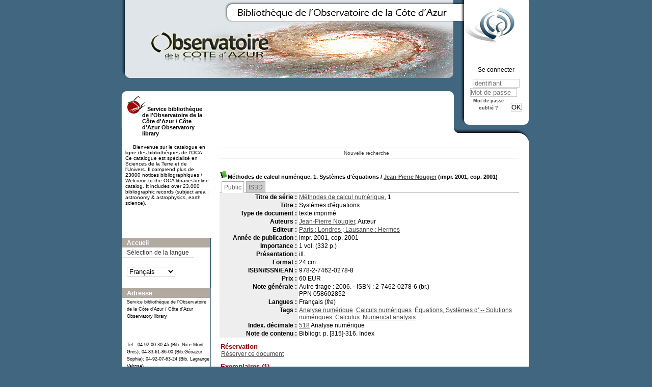

--- FILE ---
content_type: text/html; charset=utf-8
request_url: https://biblio-n.oca.eu/biblio/pmb3.0/opac_css/index.php?lvl=notice_display&id=2315
body_size: 5881
content:
<!DOCTYPE html>
<html>
<head>
	<meta charset="utf-8" />
	<meta name="author" content="PMB Group" />

	<meta name="keywords" content="OPAC, web, library, opensource, catalog, catalogue, bibliothèque, médiathèque, pmb, phpmybibli" />
	<meta name="description" content="Catalogue en ligne Service bibliothèque de l'Observatoire de la Côte d'Azur / Côte d'Azur Observatory library." />
		<meta name="robots" content="all" />
	<!--IE et son enfer de compatibilit�-->
	<meta http-equiv='X-UA-Compatible' content='IE=Edge' />
	<meta name="viewport" content="width=device-width, initial-scale=1, maximum-scale=1" />
			
	<title>Catalogue en ligne Service bibliothèque de l'Observatoire de la Côte d'Azur / Côte d'Azur Observatory library</title>
	
	
	<link rel='stylesheet' type='text/css' href='./styles/common/common.css?1522165032' />
	<link rel='stylesheet' type='text/css' href='./styles/common/dGrowl.css?1458291776' />
	<link rel='stylesheet' type='text/css' href='./styles/common/font-awesome.css?1478593624' />
	<link rel='stylesheet' type='text/css' href='./styles/common/open-sans.css?1479312986' />
	<link rel='stylesheet' type='text/css' href='./styles/common/record_display.css?1487684186' />
	<link rel='stylesheet' type='text/css' href='./styles/chateau2/chateau.css?1527862978' />
	<link rel='stylesheet' type='text/css' href='./styles/chateau2/colonnes.css?1527862978' />
	<link rel='stylesheet' type='text/css' href='./styles/chateau2/ext_search.css?1527862978' />
	<link rel='stylesheet' type='text/css' href='./styles/chateau2/gallerie_photos.css?1527862978' />
	<link rel='stylesheet' type='text/css' href='./styles/chateau2/liste_bulletins.css?1527862978' />
	<link rel='stylesheet' type='text/css' href='./styles/chateau2/print.css?1527862978' />
	<link rel='stylesheet' type='text/css' href='./styles/chateau2/tags.css?1527862978' />
	<link rel='stylesheet' type='text/css' href='./styles/chateau2/visionneuse.css?1527862978' /><script type='text/javascript'>var opac_style= 'chateau2';</script>
	<!-- css_authentication -->	<link rel='SHORTCUT ICON' href='images/site/favicon.ico' />
	<script type="text/javascript" src="includes/javascript/drag_n_drop.js"></script>
	<script type="text/javascript" src="includes/javascript/handle_drop.js"></script>
	<script type="text/javascript" src="includes/javascript/popup.js"></script>
	<script type='text/javascript'>
	  	if (!document.getElementsByClassName){ // pour ie
			document.getElementsByClassName = 
			function(nom_class){
				var items=new Array();
				var count=0;
				for (var i=0; i<document.getElementsByTagName('*').length; i++) {  
					if (document.getElementsByTagName('*').item(i).className == nom_class) {
						items[count++] = document.getElementsByTagName('*').item(i); 
				    }
				 }
				return items;
			 }
		}
		// Fonction a utilisier pour l'encodage des URLs en javascript
		function encode_URL(data){
			var docCharSet = document.characterSet ? document.characterSet : document.charset;
			if(docCharSet == "UTF-8"){
				return encodeURIComponent(data);
			}else{
				return escape(data);
			}
		}
	</script>

<link rel='stylesheet' type='text/css' href='./includes/javascript/dojo/dijit/themes/tundra/tundra.css' />
<script type='text/javascript'>
	var dojoConfig = {
		parseOnLoad: true,
		locale: 'fr-fr',
		isDebug: false,
		usePlainJson: true,
		packages: [{
			name: 'pmbBase',
			location:'../../../..'
		},{
			name: 'd3',
			location:'../../d3'
		}],
		deps: ['apps/pmb/MessagesStore', 'dgrowl/dGrowl', 'dojo/ready'],
		callback:function(MessagesStore, dGrowl, ready){
			window.pmbDojo = {};
			pmbDojo.messages = new MessagesStore({url:'./ajax.php?module=ajax&categ=messages', directInit:false});
			ready(function(){
				new dGrowl({'channels':[{'name':'info','pos':2},{'name':'error', 'pos':1}]});
			});
		
		},
	};
</script>
<script type='text/javascript' src='./includes/javascript/dojo/dojo/dojo.js'></script>
<script type='text/javascript'>var opac_show_social_network =0;</script>
	<script type='text/javascript' src='./includes/javascript/http_request.js'></script>
	
</head>

<body onload="window.defaultStatus='PMB : Accès public';"  id="pmbopac">
<script type='text/javascript'>
	function findNoticeElement(id){
		var ul=null;
		//cas des notices classiques
		var domNotice = document.getElementById('el'+id+'Child');
		//notice_display
		if(!domNotice) domNotice = document.getElementById('notice');
		if(domNotice){
			var uls = domNotice.getElementsByTagName('ul');
			for (var i=0 ; i<uls.length ; i++){
				if(uls[i].getAttribute('id') == 'onglets_isbd_public'+id){
					var ul = uls[i];
					break;
				}
			}
		} else{
			var li = document.getElementById('onglet_isbd'+id);
			if(!li) var li = document.getElementById('onglet_public'+id);
			if(li) var ul = li.parentNode;
		}
		return ul;
	}
	function show_what(quoi, id) {
		switch(quoi){
			case 'EXPL_LOC' :
				document.getElementById('div_expl_loc' + id).style.display = 'block';
				document.getElementById('div_expl' + id).style.display = 'none';		
				document.getElementById('onglet_expl' + id).className = 'isbd_public_inactive';		
				document.getElementById('onglet_expl_loc' + id).className = 'isbd_public_active';
				break;
			case 'EXPL' :
				document.getElementById('div_expl_loc' + id).style.display = 'none';
				document.getElementById('div_expl' + id).style.display = 'block';
				document.getElementById('onglet_expl' + id).className = 'isbd_public_active';
				document.getElementById('onglet_expl_loc' + id).className = 'isbd_public_inactive';
				break;
			default :
				quoi= quoi.toLowerCase();
				var ul = findNoticeElement(id);
				if (ul) {
					var items  = ul.getElementsByTagName('li');
					for (var i=0 ; i<items.length ; i++){
						if(items[i].getAttribute('id')){
							if(items[i].getAttribute('id') == 'onglet_'+quoi+id){
								items[i].className = 'isbd_public_active';
								document.getElementById('div_'+quoi+id).style.display = 'block';
							}else{
								if(items[i].className != 'onglet_tags' && items[i].className != 'onglet_avis' && items[i].className != 'onglet_sugg' && items[i].className != 'onglet_basket' && items[i].className != 'onglet_liste_lecture'){
									items[i].className = 'isbd_public_inactive';	
									document.getElementById(items[i].getAttribute('id').replace('onglet','div')).style.display = 'none';
								}
							}
						}
					}			
				}
				break;
		}
	}
</script>
	<script type='text/javascript' src='./includes/javascript/tablist_ajax.js'></script>
<script type='text/javascript' src='./includes/javascript/tablist.js'></script>
<script type='text/javascript' src='./includes/javascript/misc.js'></script>
	<div id='att' style='z-Index:1000'></div>
	<div id="container"><div id="main"><div id='main_header'></div><div id="main_hors_footer">
						
<script type='text/javascript' src='./includes/javascript/auth_popup.js'></script>	
<div id="intro_message"><div class="p2"></div></div><div id='navigator'>
<table width='100%'><tr><td class='navig_actions_first_screen' ><a href="./index.php?lvl=index" class='navig_etageres'><span>Nouvelle recherche</span></a></td>
</tr></table></div><!-- fermeture de #navigator -->
<div id='resume_panier' class='empty'></div>
<div id='notice'><span>
<br />
			<script type='text/javascript'>
				if(param_social_network){
					creeAddthis('el2315');
				}else{
					waitingAddthisLoaded('el2315');
				}
			</script>
			<div id='el2315Parent' class='parent'><img src="http://biblio-n.oca.eu/biblio/pmb3.0/opac_css/images/icon_a_16x16.gif" alt='Document: texte imprim&eacute;' title='Document: texte imprim&eacute;'/><span class="notice-heada" draggable="yes" dragtype="notice" id="drag_noti_2315"><span class="statutnot1" ></span><span  notice='2315'  class='header_title'>Méthodes de calcul numérique, 1. Systèmes d'équations</span><span class='header_authors'> / <a href='index.php?lvl=author_see&id=3662'>Jean-Pierre Nougier</a></span> (impr. 2001, cop. 2001)<span class='Z3988' title='ctx_ver=Z39.88-2004&amp;rft_val_fmt=info%3Aofi%2Ffmt%3Akev%3Amtx%3Abook&amp;rft.genre=book&amp;rft.btitle=Syst%C3%A8mes%20d%27%C3%A9quations&amp;rft.title=M%C3%A9thodes%20de%20calcul%20num%C3%A9rique%2C%201.%20Syst%C3%A8mes%20d%27%C3%A9quations&amp;rft.isbn=978-2-7462-0278-8&amp;rft.tpages=1%20vol.%20%28332%20p.%29&amp;rft.date=impr.%202001%2C%20cop.%202001&rft_id=&amp;rft.pub=Hermes&amp;rft.place=Paris%20%3B%20Londres%20%3B%20Lausanne&amp;rft.aulast=Nougier&amp;rft.aufirst=Jean-Pierre'></span></span><table width='100%'><tr><td>
		<ul id='onglets_isbd_public2315' class='onglets_isbd_public'>
	  			<li id='onglet_public2315' class='isbd_public_active'><a href='#' title="Public" onclick="show_what('PUBLIC', '2315'); return false;">Public</a></li>
				<li id='onglet_isbd2315' class='isbd_public_inactive'><a href='#' title="ISBD" onclick="show_what('ISBD', '2315'); return false;">ISBD</a></li>
					
					
					</ul>
					<div class='row'></div>
					<div id='div_public2315' style='display:block;'><table><tr class='tr_serie'>
					<td align='right' class='bg-grey'><span class='etiq_champ'>Titre de série&nbsp;: </span></td>
					<td class='public_line_value'><span class='public_serie'><a href='./index.php?lvl=serie_see&id=197' >Méthodes de calcul numérique</a>,&nbsp;1</span></td>
				</tr><tr class='tr_title'>
					<td align='right' class='bg-grey'><span class='etiq_champ'>Titre :</span></td>
					<td class='public_line_value'><span class='public_title'>Systèmes d'équations</span></td>
				</tr><tr class='tr_typdoc'>
					<td align='right' class='bg-grey'><span class='etiq_champ'>Type de document&nbsp;: </span></td>
					<td class='public_line_value'><span class='public_typdoc'>texte imprimé</span></td>
				</tr><tr class='tr_auteurs'>
					<td align='right' class='bg-grey'><span class='etiq_champ'>Auteurs : </span></td>
					<td class='public_line_value'><span class='public_auteurs'><a href='./index.php?lvl=author_see&id=3662' >Jean-Pierre Nougier</a>, Auteur</span></td>
				</tr><tr class='tr_ed1'>
					<td align='right' class='bg-grey'><span class='etiq_champ'>Editeur :</span></td>
					<td class='public_line_value'><span class='public_ed1'><a href='./index.php?lvl=publisher_see&id=70' >Paris ; Londres ; Lausanne : Hermes</a></span></td>
				</tr><tr class='tr_year'>
					<td align='right' class='bg-grey'><span class='etiq_champ'>Année de publication&nbsp;: </span></td>
					<td class='public_line_value'><span class='public_year'>impr. 2001, cop. 2001</span></td>
				</tr><tr class='tr_npages'>
					<td align='right' class='bg-grey'><span class='etiq_champ'>Importance : </span></td>
					<td class='public_line_value'><span class='public_npages'>1 vol. (332 p.)</span></td>
				</tr><tr class='tr_ill'>
					<td align='right' class='bg-grey'><span class='etiq_champ'>Présentation : </span></td>
					<td class='public_line_value'><span class='public_ill'>ill.</span></td>
				</tr><tr class='tr_size'>
					<td align='right' class='bg-grey'><span class='etiq_champ'>Format : </span></td>
					<td class='public_line_value'><span class='public_size'>24 cm</span></td>
				</tr><tr class='tr_code'>
					<td align='right' class='bg-grey'><span class='etiq_champ'>ISBN/ISSN/EAN&nbsp;: </span></td>
					<td class='public_line_value'><span class='public_code'>978-2-7462-0278-8</span></td>
				</tr><tr class='tr_prix'>
					<td align='right' class='bg-grey'><span class='etiq_champ'>Prix : </span></td>
					<td class='public_line_value'><span class='public_prix'>60 EUR</span></td>
				</tr><tr class='tr_ngen'>
					<td align='right' class='bg-grey'><span class='etiq_champ'>Note générale&nbsp;: </span></td>
					<td class='public_line_value'><span class='public_ngen'>Autre tirage : 2006. - ISBN : 2-7462-0278-6  (br.) <br />
PPN 058602852</span></td>
				</tr><tr class='tr_langues'>
					<td align='right' class='bg-grey'><span class='etiq_champ'>Langues :</span></td>
					<td class='public_line_value'><span class='public_langues'>Français (<i>fre</i>)</span></td>
				</tr><tr class='tr_keywords'>
					<td align='right' class='bg-grey'><span class='etiq_champ'>Tags :</span></td>
					<td class='public_line_value'><span class='public_keywords'><a href='./index.php?lvl=more_results&mode=keyword&user_query=Analyse+num%C3%A9rique&tags=ok' >Analyse numérique</a>&nbsp; <a href='./index.php?lvl=more_results&mode=keyword&user_query=Calculs+num%C3%A9riques&tags=ok' >Calculs numériques</a>&nbsp; <a href='./index.php?lvl=more_results&mode=keyword&user_query=%C3%89quations%2C+Syst%C3%A8mes+d%27+--+Solutions+num%C3%A9riques&tags=ok' >Équations, Systèmes d' -- Solutions numériques</a>&nbsp; <a href='./index.php?lvl=more_results&mode=keyword&user_query=Calculus&tags=ok' >Calculus</a>&nbsp; <a href='./index.php?lvl=more_results&mode=keyword&user_query=Numerical+analysis&tags=ok' >Numerical analysis</a></span></td>
				</tr><tr class='tr_indexint'>
					<td align='right' class='bg-grey'><span class='etiq_champ'>Index. décimale&nbsp;: </span></td>
					<td class='public_line_value'><span class='public_indexint'><a href='./index.php?lvl=indexint_see&id=600' >518</a> <span>Analyse num&eacute;rique</span></span></td>
				</tr><tr class='tr_contenu'>
					<td align='right' class='bg-grey'><span class='etiq_champ'>Note de contenu&nbsp;: </span></td>
					<td class='public_line_value'><span class='public_contenu'>Bibliogr. p. [315]-316. Index</span></td>
				</tr></table>
</div>
					<div id='div_isbd2315' style='display:none;'><a href='./index.php?lvl=serie_see&id=197' >Méthodes de calcul numérique</a>,&nbsp;1.&nbsp;Systèmes d'équations [texte imprimé] / <a href='./index.php?lvl=author_see&id=3662' >Jean-Pierre Nougier</a>, Auteur&nbsp;.&nbsp;-&nbsp;<a href='./index.php?lvl=publisher_see&id=70' >Paris ; Londres ; Lausanne : Hermes</a>, impr. 2001, cop. 2001&nbsp;.&nbsp;-&nbsp;1 vol. (332 p.)&nbsp;: ill.&nbsp;; 24 cm.<br /><b>ISBN</b>&nbsp;: 978-2-7462-0278-8&nbsp;: 60 EUR<br />Autre tirage : 2006. - ISBN : 2-7462-0278-6  (br.) <br />
PPN 058602852<br /><span class='etiq_champ'>Langues</span>&nbsp;: Français (<i>fre</i>)<table><tr class='tr_keywords'>
					<td align='right' class='bg-grey'><span class='etiq_champ'>Tags :</span></td>
					<td class='public_line_value'><span class='public_keywords'><a href='./index.php?lvl=more_results&mode=keyword&user_query=Analyse+num%C3%A9rique&tags=ok' >Analyse numérique</a>&nbsp; <a href='./index.php?lvl=more_results&mode=keyword&user_query=Calculs+num%C3%A9riques&tags=ok' >Calculs numériques</a>&nbsp; <a href='./index.php?lvl=more_results&mode=keyword&user_query=%C3%89quations%2C+Syst%C3%A8mes+d%27+--+Solutions+num%C3%A9riques&tags=ok' >Équations, Systèmes d' -- Solutions numériques</a>&nbsp; <a href='./index.php?lvl=more_results&mode=keyword&user_query=Calculus&tags=ok' >Calculus</a>&nbsp; <a href='./index.php?lvl=more_results&mode=keyword&user_query=Numerical+analysis&tags=ok' >Numerical analysis</a></span></td>
				</tr><tr class='tr_indexint'>
					<td align='right' class='bg-grey'><span class='etiq_champ'>Index. décimale&nbsp;: </span></td>
					<td class='public_line_value'><span class='public_indexint'><a href='./index.php?lvl=indexint_see&id=600' >518</a> <span>Analyse num&eacute;rique</span></span></td>
				</tr><tr class='tr_contenu'>
					<td align='right' class='bg-grey'><span class='etiq_champ'>Note de contenu&nbsp;: </span></td>
					<td class='public_line_value'><span class='public_contenu'>Bibliogr. p. [315]-316. Index</span></td>
				</tr></table></div></td></tr></table>
					<h3>Réservation</h3><a href='#' onClick="if(confirm('Voulez-vous vraiment réserver ce document ?')){w=window.open('./do_resa.php?lvl=resa&id_notice=2315&id_bulletin=0&oresa=popup','doresa','scrollbars=yes,width=500,height=600,menubar=0,resizable=yes'); w.focus(); return false;}else return false;" id="bt_resa">Réserver ce document</a><br />
<h3><span id='titre_exemplaires'>Exemplaires (1)</span></h3>
<table cellpadding='2' class='exemplaires' width='100%'>
<tr class='thead'><th class='expl_header_expl_cb'>Code-barres</th><th class='expl_header_expl_cote'>Cote</th><th class='expl_header_tdoc_libelle'>Support</th><th class='expl_header_location_libelle'>Localisation</th><th class='expl_header_section_libelle'>Section</th><th class='expl_header_statut'>Disponibilité</th><th class='expl_header_tdoc_libelle'>Nom du donateur</th></tr><tr class='even item_expl expl_available'><td id='expl_2819' class='expl_cb'>OCA-NI-006473</td><td class='expl_cote'>006473</td><td class='tdoc_libelle'>Ouvrages / Books</td><td class='location_libelle'>OCA Bib. Nice Mont-Gros</td><td class='section_libelle'>NI-Salle de lecture-Ouvrages </td><td class='expl_situation'><strong>Disponible</strong> </td><td class='p_perso'>&nbsp;</td></tr>
</table></div>
</span></div>
	
		</div><!-- fin DIV main_hors_footer --><div id="footer">

<span id="footer_rss">
	
</span>
<span id="footer_link_sup">
		<a href='https://www.oca.eu/fr/collections-et-ressources/catalogues/299-consulter-le-catalogue-en-ligne-des-bibliotheques-de-l-oca' target=_blank>Vous ne trouvez pas la référence que vous cherchez ? Cliquez ici pour consulter d'autres catalogues ou nous envoyer nous une demande (achat , aide, prêt entre bibliothèques) </a>

  &nbsp;
</span>

<span id="footer_link_pmb">
<a href=https://www.oca.eu/fr/bibliotheque-oca  target=_blank>Retour page d'accueil du service bibliothèque</a> &nbsp;
		<a class="lien_pmb_footer" href="http://www.sigb.net" title="...une solution libre pour la médiathèque..." target='_blank'>pmb</a> 	
</span>		
		
</div> 

		</div><!-- /div id=main -->

		<div id="intro">
<div id="intro_bibli">
			<h3>Service bibliothèque de l'Observatoire de la Côte d'Azur / Côte d'Azur Observatory library</h3>
			<div class="p1">Bienvenue sur le catalogue en ligne des bibliothèques de l'OCA. Ce catalogue est spécialisé en Sciences de la Terre et de l'Univers. Il comprend plus de 23000 notices bibliographiques / Welcome to the OCA libraries'online catalog. It includes over 23,000 bibliographic records (subject area : astronomy & astrophysics, earth science). 
</div>
			<div class="p2"></div>
			</div>
		</div><!-- /div id=intro -->		
		<div id="bandeau"><div id='accessibility'>

		<ul class='accessibility_font_size'>
			<li class='accessibility_font_size_small'><a href='javascript:set_font_size(-1);' title='Réduire le texte'>A-</a></li>
			<li class='accessibility_font_size_normal'><a href='javascript:set_font_size(0);' title='Réinitialiser le texte'>A</a></li>
			<li class='accessibility_font_size_big'><a href='javascript:set_font_size(1);' title='Agrandir le texte'>A+</a></li>
		</ul>
		</div>
<div id="accueil">

<h3><span onclick='document.location="./index.php?"' style='cursor: pointer;'>Accueil</span></h3>
<p class="centered"><a href='./index.php?'><img src='images/site/livre.png'  border='0' align='center'/></a></p>
<div id='lang_select'><h3 ><span>Sélection de la langue</span></h3><span><form method="post" action="index.php" ><select name="lang_sel" onchange="this.form.submit();"><option value='fr_FR' selected>Français </option><option value='en_UK'>English (UK)</option><option value='nl'></option><option value='it_IT'>Italiano</option></select></form></span></div>

					</div><!-- fermeture #accueil -->
<div id="connexion">

			<h3 class="login_invite">Se connecter</h3><span id='login_form'><form action='empr.php' method='post' name='myform'>
				<label>accéder à votre compte de lecteur</label><br />
				<input type='text' name='login' class='login' size='14' placeholder='identifiant' ><br />
				<input type='password' name='password' class='password' size='8' placeholder='Mot de passe' value=''/>
				<input type='submit' name='ok' value='ok' class='bouton'></form><a  class='mdp_forgotten' href='./askmdp.php'>Mot de passe oublié ?</a></span>

			</div><!-- fermeture #connexion -->
<div id="adresse">

		<h3>Adresse</h3>

		<span>
			Service bibliothèque de l'Observatoire de la Côte d'Azur / Côte d'Azur Observatory library<br />
			
<br />
			 <br />
			&nbsp;<br />
			Tel : 04 92 00 30 45 (Bib. Nice Mont-Gros); 04-83-61-86-00 (Bib.Géoazur Sophia); 04-92-07-63-24 (Bib. Lagrange Valrose)<br /><span id='opac_biblio_email'>
			<a href="mailto:biblio@oca.eu" alt="biblio@oca.eu">contact</a></span></span>
	    </div><!-- fermeture #adresse --></div><div id="bandeau_2"></div></div><!-- /div id=container -->
		
		<script type='text/javascript'>init_drag();	//rechercher!!</script> 
		
		</body>
		</html>
		